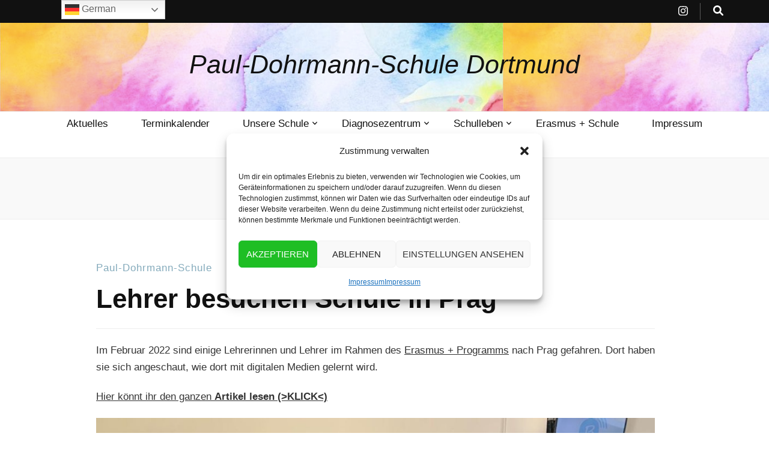

--- FILE ---
content_type: text/css
request_url: https://www.paul-dohrmann-schule.com/wp-content/plugins/affiliatex/build/blocks/verdict/style-index.css?ver=6.7.2
body_size: 1380
content:
.wp-block-affiliatex-verdict .verdict-layout-2 button{position:relative}.wp-block-affiliatex-verdict .verdict-layout-2 button:before{background-color:#5081f5;content:"";display:block;height:45px;-webkit-mask-image:url("data:image/svg+xml;charset=utf-8,%3Csvg width=%2754%27 height=%2739%27 fill=%27none%27 xmlns=%27http://www.w3.org/2000/svg%27%3E%3Cpath d=%27M.388 29.209a1 1 0 0 0-.179 1.403l5.507 7.119a1 1 0 0 0 1.582-1.224l-4.895-6.328 6.327-4.895a1 1 0 1 0-1.223-1.582L.388 29.21ZM52.078.614C43.263 21.67 24.212 31.955 1.127 29.008l-.254 1.984c23.915 3.053 43.864-7.662 53.05-29.606L52.077.614Z%27 fill=%27%232670FF%27/%3E%3C/svg%3E");mask-image:url("data:image/svg+xml;charset=utf-8,%3Csvg width=%2754%27 height=%2739%27 fill=%27none%27 xmlns=%27http://www.w3.org/2000/svg%27%3E%3Cpath d=%27M.388 29.209a1 1 0 0 0-.179 1.403l5.507 7.119a1 1 0 0 0 1.582-1.224l-4.895-6.328 6.327-4.895a1 1 0 1 0-1.223-1.582L.388 29.21ZM52.078.614C43.263 21.67 24.212 31.955 1.127 29.008l-.254 1.984c23.915 3.053 43.864-7.662 53.05-29.606L52.077.614Z%27 fill=%27%232670FF%27/%3E%3C/svg%3E");-webkit-mask-position:center;mask-position:center;-webkit-mask-repeat:no-repeat;mask-repeat:no-repeat;-webkit-mask-size:100%;mask-size:100%;position:absolute;right:-90px;top:0;width:65px}.wp-block-affiliatex-verdict .verdict-layout-2 .content-wrapper p{margin:0 0 16px}.wp-block-affiliatex-verdict .verdict-layout-2 .block-editor-block-list__layout>div{margin:0}@keyframes arrowAnimate{0%{transform:translate(20%)}to{transform:translate(0)}}.wp-block-affiliatex-verdict .verdict-layout-2.display-arrow .affx-btn-inner .affiliatex-button{position:relative}.wp-block-affiliatex-verdict .verdict-layout-2.display-arrow .affx-btn-inner .affiliatex-button:after{animation:arrowAnimate .8s linear infinite alternate;background-image:url("data:image/svg+xml;charset=utf-8,%3Csvg width=%2754%27 height=%2739%27 fill=%27none%27 xmlns=%27http://www.w3.org/2000/svg%27%3E%3Cpath d=%27M.388 29.209a1 1 0 0 0-.179 1.403l5.507 7.119a1 1 0 0 0 1.582-1.224l-4.895-6.328 6.327-4.895a1 1 0 1 0-1.223-1.582L.388 29.21ZM52.078.614C43.263 21.67 24.212 31.955 1.127 29.008l-.254 1.984c23.915 3.053 43.864-7.662 53.05-29.606L52.077.614Z%27 fill=%27%232670FF%27/%3E%3C/svg%3E");background-repeat:no-repeat;background-size:contain;content:"";height:35px;mask-image:url("data:image/svg+xml;charset=utf-8,%3Csvg width=%2754%27 height=%2739%27 fill=%27none%27 xmlns=%27http://www.w3.org/2000/svg%27%3E%3Cpath d=%27M.388 29.209a1 1 0 0 0-.179 1.403l5.507 7.119a1 1 0 0 0 1.582-1.224l-4.895-6.328 6.327-4.895a1 1 0 1 0-1.223-1.582L.388 29.21ZM52.078.614C43.263 21.67 24.212 31.955 1.127 29.008l-.254 1.984c23.915 3.053 43.864-7.662 53.05-29.606L52.077.614Z%27 fill=%27%232670FF%27/%3E%3C/svg%3E");-webkit-mask-image:url("data:image/svg+xml;charset=utf-8,%3Csvg width=%2754%27 height=%2739%27 fill=%27none%27 xmlns=%27http://www.w3.org/2000/svg%27%3E%3Cpath d=%27M.388 29.209a1 1 0 0 0-.179 1.403l5.507 7.119a1 1 0 0 0 1.582-1.224l-4.895-6.328 6.327-4.895a1 1 0 1 0-1.223-1.582L.388 29.21ZM52.078.614C43.263 21.67 24.212 31.955 1.127 29.008l-.254 1.984c23.915 3.053 43.864-7.662 53.05-29.606L52.077.614Z%27 fill=%27%232670FF%27/%3E%3C/svg%3E");-webkit-mask-repeat:no-repeat;mask-repeat:no-repeat;position:absolute;right:-75px;top:0;width:54px}@media(max-width:689px){.wp-block-affiliatex-verdict .verdict-layout-2.display-arrow .affx-btn-inner .affiliatex-button:after{content:none}}.wp-block-affiliatex-verdict .verdict-layout-2.display-arrow .affx-btn-inner .btn-align-flex-end:after{right:117px;top:0;transform:rotate(221deg)}.wp-block-affiliatex-verdict .verdict-layout-2 .content-wrapper h2{margin:0 0 20px}.wp-block-affiliatex-verdict .verdict-layout-1 .main-text-holder{align-items:flex-start;display:flex;flex-direction:row-reverse;justify-content:flex-end;width:100%}.wp-block-affiliatex-verdict .verdict-layout-1 .main-text-holder .affx-verdict-rating-number.align-left{margin-right:16px}.wp-block-affiliatex-verdict .verdict-layout-1 .main-text-holder .affx-verdict-rating-number.margin-right{margin-left:16px}.wp-block-affiliatex-verdict .verdict-layout-1 .affx-pros-cons-wrapper{border-top:1px solid #e6ecf7;margin-top:16px;padding-top:16px}.wp-block-affiliatex-verdict .verdict-layout-1 .affx-verdict-rating-number{color:#fff;font-size:16px;min-width:100px;text-align:center}.wp-block-affiliatex-verdict .verdict-layout-1 .num{text-wrap:nowrap;background-color:#2670ff;box-sizing:border-box;color:#fff;display:block;font-size:36px;font-weight:500;line-height:1.3333;overflow-wrap:normal;padding:10px 24px;white-space:nowrap;width:100px}.wp-block-affiliatex-verdict .verdict-layout-1 .rich-content{background-color:#262b33;box-sizing:border-box;color:#fff;padding:5px 10px;position:relative;width:100px}.wp-block-affiliatex-verdict .verdict-layout-1 .rich-content:after,.wp-block-affiliatex-verdict .verdict-layout-1 .rich-content:before{box-sizing:border-box;content:"";position:absolute}.wp-block-affiliatex-verdict .verdict-layout-1 .rich-content:before{bottom:-10px;height:10px;left:0;width:100%}.wp-block-affiliatex-verdict .verdict-layout-1 .rich-content:after{border-left:5px solid transparent;border-right:5px solid transparent;border-top:5px solid #262b33;height:5px;left:0;margin:0 auto;right:0;top:-5px;transform:rotate(180deg);width:10px}.wp-block-affiliatex-verdict .verdict-layout-1 .block-editor-rich-text__editable.affx-rating-input-content.rich-text{background-color:#262b33;box-sizing:border-box;padding:5px 10px;position:relative;width:100px}.wp-block-affiliatex-verdict .verdict-layout-1 .block-editor-rich-text__editable.affx-rating-input-content.rich-text:after,.wp-block-affiliatex-verdict .verdict-layout-1 .block-editor-rich-text__editable.affx-rating-input-content.rich-text:before{box-sizing:border-box;content:"";position:absolute}.wp-block-affiliatex-verdict .verdict-layout-1 .block-editor-rich-text__editable.affx-rating-input-content.rich-text:before{bottom:-10px;height:10px;left:0;width:100%}.wp-block-affiliatex-verdict .verdict-layout-1 .block-editor-rich-text__editable.affx-rating-input-content.rich-text:after{border-left:5px solid transparent;border-right:5px solid transparent;border-top:5px solid #262b33;height:5px;left:0;margin:0 auto;right:0;top:-5px;transform:rotate(180deg);width:10px}.wp-block-affiliatex-verdict .verdict-layout-1 .verdict-content,.wp-block-affiliatex-verdict .verdict-layout-1 .verdict-title{margin:0}.wp-block-affiliatex-verdict .verdict-layout-1 .components-base-control__field>.components-text-control__input{background:unset;border:0;box-shadow:none;color:#fff;font-size:36px;margin:0;padding:0;text-align:center;width:unset;width:100%}.wp-block-affiliatex-verdict .verdict-layout-1 .components-base-control__field{margin-bottom:0}.wp-block-affiliatex-verdict .verdict-layout-1 .components-base-control.affx-rating-input-content .components-text-control__input{font-size:16px}.wp-block-affiliatex-verdict .verdict-layout-1 .components-base-control.affx-rating-input-content .components-base-control__field{margin-bottom:0;padding:5px 0;position:relative}.wp-block-affiliatex-verdict .verdict-layout-1 .components-base-control.affx-rating-input-content .components-base-control__field:after,.wp-block-affiliatex-verdict .verdict-layout-1 .components-base-control.affx-rating-input-content .components-base-control__field:before{box-sizing:border-box;content:"";position:absolute}.wp-block-affiliatex-verdict .verdict-layout-1 .components-base-control.affx-rating-input-content .components-base-control__field:before{bottom:-10px;height:10px;left:0;width:100%}.wp-block-affiliatex-verdict .verdict-layout-1 .components-base-control.affx-rating-input-content .components-base-control__field:after{border-left:5px solid transparent;border-right:5px solid transparent;border-top:5px solid #262b33;height:5px;left:0;margin:0 auto;right:0;top:-5px;transform:rotate(180deg);width:10px}.wp-block-affiliatex-verdict .verdict-layout-1 .affx-pros-cons-inner-wrapper{margin-bottom:0}.wp-block-affiliatex-verdict .verdict-layout-1 .star-rating{display:flex;justify-content:flex-end;line-height:1}.wp-block-affiliatex-verdict .verdict-layout-1 .star-rating>span{display:flex}.wp-block-affiliatex-verdict .verdict-layout-1 .verdict-rating-outer-wrapper{align-items:center;border-top:1px dashed #e6ecf7;display:flex;flex-direction:row-reverse;justify-content:space-between;margin-top:16px;padding-top:16px}.wp-block-affiliatex-verdict .verdict-layout-1 .verdict-rating-outer-wrapper .verdict-user-rating{color:#69758f;font-size:18px;font-weight:500;line-height:1.555;margin-right:3px}.wp-block-affiliatex-verdict .verdict-layout-1 .verdict-user-rating-wrapper{align-items:center;color:#69758f;display:flex;font-size:18px;line-height:1.55;width:100%}.wp-block-affiliatex-verdict .verdict-layout-1 .verdict-user-rating-wrapper .components-text-control__input{color:#69758f;font-size:18px;font-weight:400;text-align:left}.wp-block-affiliatex-verdict .verdict-layout-1 .block-editor-block-list__block.wp-block{margin-bottom:0;margin-top:0}.wp-block-affiliatex-verdict .verdict-layout-1 .block-editor-block-list__block.wp-block li{margin-bottom:0!important}@media only screen and (max-width:767px){.wp-block-affiliatex-verdict .verdict-layout-1 .verdict-rating-outer-wrapper{align-items:flex-start;flex-direction:column-reverse}}@media only screen and (max-width:600px){.wp-block-affiliatex-verdict .verdict-layout-1 .verdict-user-rating-wrapper{align-items:flex-start;flex-direction:column}.wp-block-affiliatex-verdict.verdict-layout-1 .main-text-holder{align-items:flex-start;flex-direction:column-reverse}}.affx-pros-cons-inner-wrapper .layout-type-3,.affx-pros-cons-inner-wrapper .layout-type-3 .affx-cons-inner,.affx-pros-cons-inner-wrapper .layout-type-3 .affx-pros-inner{height:100%}
